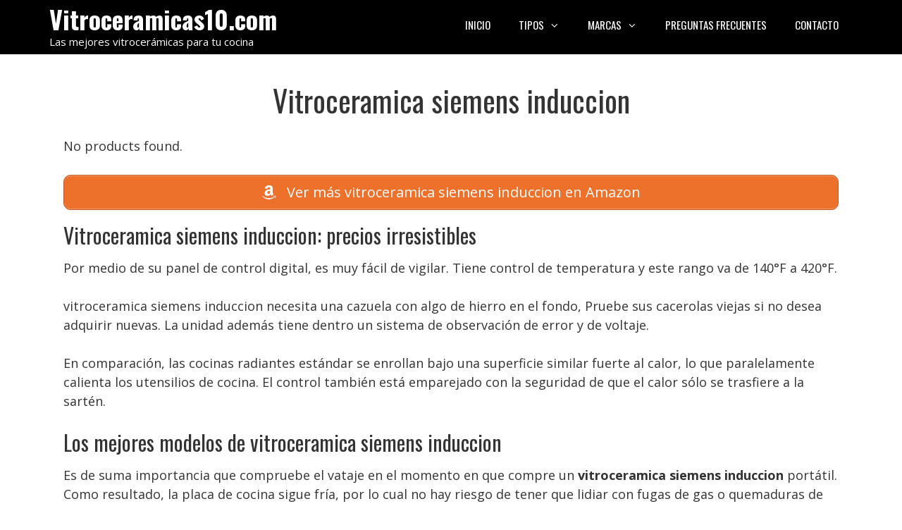

--- FILE ---
content_type: text/html; charset=UTF-8
request_url: https://vitroceramicas10.com/vitroceramica-siemens-induccion/
body_size: 14693
content:
<!DOCTYPE html><html lang="es" prefix="og: https://ogp.me/ns#"><head><meta charset="UTF-8"><link rel="preconnect" href="https://fonts.gstatic.com/" crossorigin /><style>img:is([sizes="auto" i], [sizes^="auto," i]) { contain-intrinsic-size: 3000px 1500px }</style><meta name="viewport" content="width=device-width, initial-scale=1"><title>🥇 Vitroceramica siemens induccion | Opiniones 2026</title><meta name="description" content="Mejores Vitroceramica siemens induccion ✅ Analizamos y comparamos los modelos más vendidos de la actualidad ✅ ¡No te lo pierdas!"/><meta name="robots" content="follow, index, max-snippet:-1, max-video-preview:-1, max-image-preview:large"/><link rel="canonical" href="https://vitroceramicas10.com/vitroceramica-siemens-induccion/" /><meta property="og:locale" content="es_ES" /><meta property="og:type" content="article" /><meta property="og:title" content="🥇 Vitroceramica siemens induccion | Opiniones 2026" /><meta property="og:description" content="Mejores Vitroceramica siemens induccion ✅ Analizamos y comparamos los modelos más vendidos de la actualidad ✅ ¡No te lo pierdas!" /><meta property="og:url" content="https://vitroceramicas10.com/vitroceramica-siemens-induccion/" /><meta property="og:site_name" content="Vitroceramicas10.com" /><meta property="article:section" content="Uncategorized" /><meta property="article:published_time" content="2024-02-01T22:14:36+01:00" /><meta name="twitter:card" content="summary_large_image" /><meta name="twitter:title" content="🥇 Vitroceramica siemens induccion | Opiniones 2026" /><meta name="twitter:description" content="Mejores Vitroceramica siemens induccion ✅ Analizamos y comparamos los modelos más vendidos de la actualidad ✅ ¡No te lo pierdas!" /><meta name="twitter:label1" content="Escrito por" /><meta name="twitter:data1" content="Vitroceramicas10" /><meta name="twitter:label2" content="Tiempo de lectura" /><meta name="twitter:data2" content="2 minutos" /> <script type="application/ld+json" class="rank-math-schema-pro">{"@context":"https://schema.org","@graph":[{"@type":"Organization","@id":"https://vitroceramicas10.com/#organization","name":"Vitroceramicas10.com"},{"@type":"WebSite","@id":"https://vitroceramicas10.com/#website","url":"https://vitroceramicas10.com","name":"Vitroceramicas10.com","publisher":{"@id":"https://vitroceramicas10.com/#organization"},"inLanguage":"es"},{"@type":"WebPage","@id":"https://vitroceramicas10.com/vitroceramica-siemens-induccion/#webpage","url":"https://vitroceramicas10.com/vitroceramica-siemens-induccion/","name":"\ud83e\udd47 Vitroceramica siemens induccion | Opiniones 2026","datePublished":"2024-02-01T22:14:36+01:00","dateModified":"2024-02-01T22:14:36+01:00","isPartOf":{"@id":"https://vitroceramicas10.com/#website"},"inLanguage":"es"},{"@type":"Person","@id":"https://vitroceramicas10.com/vitroceramica-siemens-induccion/#author","name":"Vitroceramicas10","image":{"@type":"ImageObject","@id":"https://secure.gravatar.com/avatar/33ca9ac7607baaee7f16a53842582b434c05c851ed4239db795637bf33383438?s=96&amp;d=mm&amp;r=g","url":"https://secure.gravatar.com/avatar/33ca9ac7607baaee7f16a53842582b434c05c851ed4239db795637bf33383438?s=96&amp;d=mm&amp;r=g","caption":"Vitroceramicas10","inLanguage":"es"},"sameAs":["https://vitroceramicas10.com/"],"worksFor":{"@id":"https://vitroceramicas10.com/#organization"}},{"@type":"BlogPosting","headline":"\ud83e\udd47 Vitroceramica siemens induccion | Opiniones 2026","datePublished":"2024-02-01T22:14:36+01:00","dateModified":"2024-02-01T22:14:36+01:00","author":{"@id":"https://vitroceramicas10.com/vitroceramica-siemens-induccion/#author","name":"Vitroceramicas10"},"publisher":{"@id":"https://vitroceramicas10.com/#organization"},"description":"Mejores Vitroceramica siemens induccion \u2705 Analizamos y comparamos los modelos m\u00e1s vendidos de la actualidad \u2705 \u00a1No te lo pierdas!","name":"\ud83e\udd47 Vitroceramica siemens induccion | Opiniones 2026","@id":"https://vitroceramicas10.com/vitroceramica-siemens-induccion/#richSnippet","isPartOf":{"@id":"https://vitroceramicas10.com/vitroceramica-siemens-induccion/#webpage"},"inLanguage":"es","mainEntityOfPage":{"@id":"https://vitroceramicas10.com/vitroceramica-siemens-induccion/#webpage"}}]}</script> <link href='https://fonts.gstatic.com' crossorigin rel='preconnect' /><link href='https://fonts.googleapis.com' crossorigin rel='preconnect' /> <script src="[data-uri]" defer></script><script data-optimized="1" src="https://vitroceramicas10.com/wp-content/plugins/litespeed-cache/assets/js/webfontloader.min.js" defer></script> <link data-optimized="1" rel='stylesheet' id='pt-cv-public-style-css' href='https://vitroceramicas10.com/wp-content/litespeed/css/a4ec0951ece20e63d2bf23b54a85e2b5.css?ver=5e2b5' media='all' /><link data-optimized="1" rel='stylesheet' id='pt-cv-public-pro-style-css' href='https://vitroceramicas10.com/wp-content/litespeed/css/66519b09b07cca71bd6da753ed3b5ad8.css?ver=b5ad8' media='all' /><link data-optimized="1" rel='stylesheet' id='wp-block-library-css' href='https://vitroceramicas10.com/wp-content/litespeed/css/dc97a21d92db723d9e7e6226db8e9d3d.css?ver=e9d3d' media='all' /><style id='classic-theme-styles-inline-css'>/*! This file is auto-generated */
.wp-block-button__link{color:#fff;background-color:#32373c;border-radius:9999px;box-shadow:none;text-decoration:none;padding:calc(.667em + 2px) calc(1.333em + 2px);font-size:1.125em}.wp-block-file__button{background:#32373c;color:#fff;text-decoration:none}</style><style id='global-styles-inline-css'>:root{--wp--preset--aspect-ratio--square: 1;--wp--preset--aspect-ratio--4-3: 4/3;--wp--preset--aspect-ratio--3-4: 3/4;--wp--preset--aspect-ratio--3-2: 3/2;--wp--preset--aspect-ratio--2-3: 2/3;--wp--preset--aspect-ratio--16-9: 16/9;--wp--preset--aspect-ratio--9-16: 9/16;--wp--preset--color--black: #000000;--wp--preset--color--cyan-bluish-gray: #abb8c3;--wp--preset--color--white: #ffffff;--wp--preset--color--pale-pink: #f78da7;--wp--preset--color--vivid-red: #cf2e2e;--wp--preset--color--luminous-vivid-orange: #ff6900;--wp--preset--color--luminous-vivid-amber: #fcb900;--wp--preset--color--light-green-cyan: #7bdcb5;--wp--preset--color--vivid-green-cyan: #00d084;--wp--preset--color--pale-cyan-blue: #8ed1fc;--wp--preset--color--vivid-cyan-blue: #0693e3;--wp--preset--color--vivid-purple: #9b51e0;--wp--preset--color--contrast: var(--contrast);--wp--preset--color--contrast-2: var(--contrast-2);--wp--preset--color--contrast-3: var(--contrast-3);--wp--preset--color--base: var(--base);--wp--preset--color--base-2: var(--base-2);--wp--preset--color--base-3: var(--base-3);--wp--preset--color--accent: var(--accent);--wp--preset--gradient--vivid-cyan-blue-to-vivid-purple: linear-gradient(135deg,rgba(6,147,227,1) 0%,rgb(155,81,224) 100%);--wp--preset--gradient--light-green-cyan-to-vivid-green-cyan: linear-gradient(135deg,rgb(122,220,180) 0%,rgb(0,208,130) 100%);--wp--preset--gradient--luminous-vivid-amber-to-luminous-vivid-orange: linear-gradient(135deg,rgba(252,185,0,1) 0%,rgba(255,105,0,1) 100%);--wp--preset--gradient--luminous-vivid-orange-to-vivid-red: linear-gradient(135deg,rgba(255,105,0,1) 0%,rgb(207,46,46) 100%);--wp--preset--gradient--very-light-gray-to-cyan-bluish-gray: linear-gradient(135deg,rgb(238,238,238) 0%,rgb(169,184,195) 100%);--wp--preset--gradient--cool-to-warm-spectrum: linear-gradient(135deg,rgb(74,234,220) 0%,rgb(151,120,209) 20%,rgb(207,42,186) 40%,rgb(238,44,130) 60%,rgb(251,105,98) 80%,rgb(254,248,76) 100%);--wp--preset--gradient--blush-light-purple: linear-gradient(135deg,rgb(255,206,236) 0%,rgb(152,150,240) 100%);--wp--preset--gradient--blush-bordeaux: linear-gradient(135deg,rgb(254,205,165) 0%,rgb(254,45,45) 50%,rgb(107,0,62) 100%);--wp--preset--gradient--luminous-dusk: linear-gradient(135deg,rgb(255,203,112) 0%,rgb(199,81,192) 50%,rgb(65,88,208) 100%);--wp--preset--gradient--pale-ocean: linear-gradient(135deg,rgb(255,245,203) 0%,rgb(182,227,212) 50%,rgb(51,167,181) 100%);--wp--preset--gradient--electric-grass: linear-gradient(135deg,rgb(202,248,128) 0%,rgb(113,206,126) 100%);--wp--preset--gradient--midnight: linear-gradient(135deg,rgb(2,3,129) 0%,rgb(40,116,252) 100%);--wp--preset--font-size--small: 13px;--wp--preset--font-size--medium: 20px;--wp--preset--font-size--large: 36px;--wp--preset--font-size--x-large: 42px;--wp--preset--spacing--20: 0.44rem;--wp--preset--spacing--30: 0.67rem;--wp--preset--spacing--40: 1rem;--wp--preset--spacing--50: 1.5rem;--wp--preset--spacing--60: 2.25rem;--wp--preset--spacing--70: 3.38rem;--wp--preset--spacing--80: 5.06rem;--wp--preset--shadow--natural: 6px 6px 9px rgba(0, 0, 0, 0.2);--wp--preset--shadow--deep: 12px 12px 50px rgba(0, 0, 0, 0.4);--wp--preset--shadow--sharp: 6px 6px 0px rgba(0, 0, 0, 0.2);--wp--preset--shadow--outlined: 6px 6px 0px -3px rgba(255, 255, 255, 1), 6px 6px rgba(0, 0, 0, 1);--wp--preset--shadow--crisp: 6px 6px 0px rgba(0, 0, 0, 1);}:where(.is-layout-flex){gap: 0.5em;}:where(.is-layout-grid){gap: 0.5em;}body .is-layout-flex{display: flex;}.is-layout-flex{flex-wrap: wrap;align-items: center;}.is-layout-flex > :is(*, div){margin: 0;}body .is-layout-grid{display: grid;}.is-layout-grid > :is(*, div){margin: 0;}:where(.wp-block-columns.is-layout-flex){gap: 2em;}:where(.wp-block-columns.is-layout-grid){gap: 2em;}:where(.wp-block-post-template.is-layout-flex){gap: 1.25em;}:where(.wp-block-post-template.is-layout-grid){gap: 1.25em;}.has-black-color{color: var(--wp--preset--color--black) !important;}.has-cyan-bluish-gray-color{color: var(--wp--preset--color--cyan-bluish-gray) !important;}.has-white-color{color: var(--wp--preset--color--white) !important;}.has-pale-pink-color{color: var(--wp--preset--color--pale-pink) !important;}.has-vivid-red-color{color: var(--wp--preset--color--vivid-red) !important;}.has-luminous-vivid-orange-color{color: var(--wp--preset--color--luminous-vivid-orange) !important;}.has-luminous-vivid-amber-color{color: var(--wp--preset--color--luminous-vivid-amber) !important;}.has-light-green-cyan-color{color: var(--wp--preset--color--light-green-cyan) !important;}.has-vivid-green-cyan-color{color: var(--wp--preset--color--vivid-green-cyan) !important;}.has-pale-cyan-blue-color{color: var(--wp--preset--color--pale-cyan-blue) !important;}.has-vivid-cyan-blue-color{color: var(--wp--preset--color--vivid-cyan-blue) !important;}.has-vivid-purple-color{color: var(--wp--preset--color--vivid-purple) !important;}.has-black-background-color{background-color: var(--wp--preset--color--black) !important;}.has-cyan-bluish-gray-background-color{background-color: var(--wp--preset--color--cyan-bluish-gray) !important;}.has-white-background-color{background-color: var(--wp--preset--color--white) !important;}.has-pale-pink-background-color{background-color: var(--wp--preset--color--pale-pink) !important;}.has-vivid-red-background-color{background-color: var(--wp--preset--color--vivid-red) !important;}.has-luminous-vivid-orange-background-color{background-color: var(--wp--preset--color--luminous-vivid-orange) !important;}.has-luminous-vivid-amber-background-color{background-color: var(--wp--preset--color--luminous-vivid-amber) !important;}.has-light-green-cyan-background-color{background-color: var(--wp--preset--color--light-green-cyan) !important;}.has-vivid-green-cyan-background-color{background-color: var(--wp--preset--color--vivid-green-cyan) !important;}.has-pale-cyan-blue-background-color{background-color: var(--wp--preset--color--pale-cyan-blue) !important;}.has-vivid-cyan-blue-background-color{background-color: var(--wp--preset--color--vivid-cyan-blue) !important;}.has-vivid-purple-background-color{background-color: var(--wp--preset--color--vivid-purple) !important;}.has-black-border-color{border-color: var(--wp--preset--color--black) !important;}.has-cyan-bluish-gray-border-color{border-color: var(--wp--preset--color--cyan-bluish-gray) !important;}.has-white-border-color{border-color: var(--wp--preset--color--white) !important;}.has-pale-pink-border-color{border-color: var(--wp--preset--color--pale-pink) !important;}.has-vivid-red-border-color{border-color: var(--wp--preset--color--vivid-red) !important;}.has-luminous-vivid-orange-border-color{border-color: var(--wp--preset--color--luminous-vivid-orange) !important;}.has-luminous-vivid-amber-border-color{border-color: var(--wp--preset--color--luminous-vivid-amber) !important;}.has-light-green-cyan-border-color{border-color: var(--wp--preset--color--light-green-cyan) !important;}.has-vivid-green-cyan-border-color{border-color: var(--wp--preset--color--vivid-green-cyan) !important;}.has-pale-cyan-blue-border-color{border-color: var(--wp--preset--color--pale-cyan-blue) !important;}.has-vivid-cyan-blue-border-color{border-color: var(--wp--preset--color--vivid-cyan-blue) !important;}.has-vivid-purple-border-color{border-color: var(--wp--preset--color--vivid-purple) !important;}.has-vivid-cyan-blue-to-vivid-purple-gradient-background{background: var(--wp--preset--gradient--vivid-cyan-blue-to-vivid-purple) !important;}.has-light-green-cyan-to-vivid-green-cyan-gradient-background{background: var(--wp--preset--gradient--light-green-cyan-to-vivid-green-cyan) !important;}.has-luminous-vivid-amber-to-luminous-vivid-orange-gradient-background{background: var(--wp--preset--gradient--luminous-vivid-amber-to-luminous-vivid-orange) !important;}.has-luminous-vivid-orange-to-vivid-red-gradient-background{background: var(--wp--preset--gradient--luminous-vivid-orange-to-vivid-red) !important;}.has-very-light-gray-to-cyan-bluish-gray-gradient-background{background: var(--wp--preset--gradient--very-light-gray-to-cyan-bluish-gray) !important;}.has-cool-to-warm-spectrum-gradient-background{background: var(--wp--preset--gradient--cool-to-warm-spectrum) !important;}.has-blush-light-purple-gradient-background{background: var(--wp--preset--gradient--blush-light-purple) !important;}.has-blush-bordeaux-gradient-background{background: var(--wp--preset--gradient--blush-bordeaux) !important;}.has-luminous-dusk-gradient-background{background: var(--wp--preset--gradient--luminous-dusk) !important;}.has-pale-ocean-gradient-background{background: var(--wp--preset--gradient--pale-ocean) !important;}.has-electric-grass-gradient-background{background: var(--wp--preset--gradient--electric-grass) !important;}.has-midnight-gradient-background{background: var(--wp--preset--gradient--midnight) !important;}.has-small-font-size{font-size: var(--wp--preset--font-size--small) !important;}.has-medium-font-size{font-size: var(--wp--preset--font-size--medium) !important;}.has-large-font-size{font-size: var(--wp--preset--font-size--large) !important;}.has-x-large-font-size{font-size: var(--wp--preset--font-size--x-large) !important;}
:where(.wp-block-post-template.is-layout-flex){gap: 1.25em;}:where(.wp-block-post-template.is-layout-grid){gap: 1.25em;}
:where(.wp-block-columns.is-layout-flex){gap: 2em;}:where(.wp-block-columns.is-layout-grid){gap: 2em;}
:root :where(.wp-block-pullquote){font-size: 1.5em;line-height: 1.6;}</style><link data-optimized="1" rel='stylesheet' id='contact-form-7-css' href='https://vitroceramicas10.com/wp-content/litespeed/css/a2e0ef3c98ac0ce3bdf580a64dbe5157.css?ver=e5157' media='all' /><link data-optimized="1" rel='stylesheet' id='generate-style-css' href='https://vitroceramicas10.com/wp-content/litespeed/css/dbf58646e5aabcb3ca19d78d8aa22c99.css?ver=22c99' media='all' /><style id='generate-style-inline-css'>body{background-color:#ffffff;color:#333333;}a{color:#ed702b;}a:visited{color:#ed702b;}a:hover, a:focus, a:active{color:#ed702b;}body .grid-container{max-width:1140px;}.wp-block-group__inner-container{max-width:1140px;margin-left:auto;margin-right:auto;}.generate-back-to-top{font-size:20px;border-radius:3px;position:fixed;bottom:30px;right:30px;line-height:40px;width:40px;text-align:center;z-index:10;transition:opacity 300ms ease-in-out;opacity:0.1;transform:translateY(1000px);}.generate-back-to-top__show{opacity:1;transform:translateY(0);}:root{--contrast:#222222;--contrast-2:#575760;--contrast-3:#b2b2be;--base:#f0f0f0;--base-2:#f7f8f9;--base-3:#ffffff;--accent:#1e73be;}:root .has-contrast-color{color:var(--contrast);}:root .has-contrast-background-color{background-color:var(--contrast);}:root .has-contrast-2-color{color:var(--contrast-2);}:root .has-contrast-2-background-color{background-color:var(--contrast-2);}:root .has-contrast-3-color{color:var(--contrast-3);}:root .has-contrast-3-background-color{background-color:var(--contrast-3);}:root .has-base-color{color:var(--base);}:root .has-base-background-color{background-color:var(--base);}:root .has-base-2-color{color:var(--base-2);}:root .has-base-2-background-color{background-color:var(--base-2);}:root .has-base-3-color{color:var(--base-3);}:root .has-base-3-background-color{background-color:var(--base-3);}:root .has-accent-color{color:var(--accent);}:root .has-accent-background-color{background-color:var(--accent);}body, button, input, select, textarea{font-family:"Open Sans", sans-serif;font-size:18px;}body{line-height:1.5;}.entry-content > [class*="wp-block-"]:not(:last-child):not(.wp-block-heading){margin-bottom:1.5em;}.main-title{font-family:"Oswald", sans-serif;font-size:36px;}.site-description{font-family:"Open Sans", sans-serif;}.main-navigation a, .menu-toggle{font-family:"Oswald", sans-serif;font-weight:400;text-transform:uppercase;}.main-navigation .main-nav ul ul li a{font-size:14px;}.sidebar .widget, .footer-widgets .widget{font-size:17px;}h1{font-family:"Oswald", sans-serif;font-weight:400;}h2{font-family:"Oswald", sans-serif;font-weight:400;font-size:30px;margin-bottom:15px;}h3{font-family:"Oswald", sans-serif;font-weight:400;font-size:24px;margin-bottom:15px;}h4{font-size:inherit;}h5{font-size:inherit;}.site-info{font-family:"Open Sans", sans-serif;font-size:12px;}@media (max-width:768px){.main-title{font-size:20px;}h1{font-size:36px;}h2{font-size:30px;}}.top-bar{background-color:#636363;color:#ffffff;}.top-bar a{color:#ffffff;}.top-bar a:hover{color:#303030;}.site-header{background-color:#000000;color:#ed702b;}.site-header a{color:#3a3a3a;}.site-header a:hover{color:#ed702b;}.main-title a,.main-title a:hover{color:#ffffff;}.site-description{color:#ffffff;}.mobile-menu-control-wrapper .menu-toggle,.mobile-menu-control-wrapper .menu-toggle:hover,.mobile-menu-control-wrapper .menu-toggle:focus,.has-inline-mobile-toggle #site-navigation.toggled{background-color:rgba(0, 0, 0, 0.02);}.main-navigation,.main-navigation ul ul{background-color:#000000;}.main-navigation .main-nav ul li a, .main-navigation .menu-toggle, .main-navigation .menu-bar-items{color:#ffffff;}.main-navigation .main-nav ul li:not([class*="current-menu-"]):hover > a, .main-navigation .main-nav ul li:not([class*="current-menu-"]):focus > a, .main-navigation .main-nav ul li.sfHover:not([class*="current-menu-"]) > a, .main-navigation .menu-bar-item:hover > a, .main-navigation .menu-bar-item.sfHover > a{color:#ed702b;background-color:#000000;}button.menu-toggle:hover,button.menu-toggle:focus,.main-navigation .mobile-bar-items a,.main-navigation .mobile-bar-items a:hover,.main-navigation .mobile-bar-items a:focus{color:#ffffff;}.main-navigation .main-nav ul li[class*="current-menu-"] > a{color:#ed702b;background-color:#000000;}.navigation-search input[type="search"],.navigation-search input[type="search"]:active, .navigation-search input[type="search"]:focus, .main-navigation .main-nav ul li.search-item.active > a, .main-navigation .menu-bar-items .search-item.active > a{color:#ed702b;background-color:#000000;}.main-navigation ul ul{background-color:#000000;}.main-navigation .main-nav ul ul li a{color:#ffffff;}.main-navigation .main-nav ul ul li:not([class*="current-menu-"]):hover > a,.main-navigation .main-nav ul ul li:not([class*="current-menu-"]):focus > a, .main-navigation .main-nav ul ul li.sfHover:not([class*="current-menu-"]) > a{color:#ed702b;background-color:#000000;}.main-navigation .main-nav ul ul li[class*="current-menu-"] > a{color:#ed702b;background-color:#000000;}.separate-containers .inside-article, .separate-containers .comments-area, .separate-containers .page-header, .one-container .container, .separate-containers .paging-navigation, .inside-page-header{background-color:#ffffff;}.entry-meta{color:#595959;}.entry-meta a{color:#595959;}.entry-meta a:hover{color:#1e73be;}.sidebar .widget{background-color:#ffffff;}.sidebar .widget .widget-title{color:#000000;}.footer-widgets{background-color:#ffffff;}.footer-widgets .widget-title{color:#000000;}.site-info{color:#ffffff;background-color:#000000;}.site-info a{color:#ed702b;}.site-info a:hover{color:#ed702b;}.footer-bar .widget_nav_menu .current-menu-item a{color:#ed702b;}input[type="text"],input[type="email"],input[type="url"],input[type="password"],input[type="search"],input[type="tel"],input[type="number"],textarea,select{color:#666666;background-color:#fafafa;border-color:#cccccc;}input[type="text"]:focus,input[type="email"]:focus,input[type="url"]:focus,input[type="password"]:focus,input[type="search"]:focus,input[type="tel"]:focus,input[type="number"]:focus,textarea:focus,select:focus{color:#666666;background-color:#ffffff;border-color:#bfbfbf;}button,html input[type="button"],input[type="reset"],input[type="submit"],a.button,a.wp-block-button__link:not(.has-background){color:#ffffff;background-color:#666666;}button:hover,html input[type="button"]:hover,input[type="reset"]:hover,input[type="submit"]:hover,a.button:hover,button:focus,html input[type="button"]:focus,input[type="reset"]:focus,input[type="submit"]:focus,a.button:focus,a.wp-block-button__link:not(.has-background):active,a.wp-block-button__link:not(.has-background):focus,a.wp-block-button__link:not(.has-background):hover{color:#ffffff;background-color:#3f3f3f;}a.generate-back-to-top{background-color:rgba( 0,0,0,0.4 );color:#ed702b;}a.generate-back-to-top:hover,a.generate-back-to-top:focus{background-color:rgba( 0,0,0,0.6 );color:#ed702b;}:root{--gp-search-modal-bg-color:var(--base-3);--gp-search-modal-text-color:var(--contrast);--gp-search-modal-overlay-bg-color:rgba(0,0,0,0.2);}@media (max-width: 768px){.main-navigation .menu-bar-item:hover > a, .main-navigation .menu-bar-item.sfHover > a{background:none;color:#ffffff;}}.inside-top-bar{padding:10px;}.inside-header{padding:5px;}.separate-containers .inside-article, .separate-containers .comments-area, .separate-containers .page-header, .separate-containers .paging-navigation, .one-container .site-content, .inside-page-header{padding:40px 20px 40px 20px;}.site-main .wp-block-group__inner-container{padding:40px 20px 40px 20px;}.entry-content .alignwide, body:not(.no-sidebar) .entry-content .alignfull{margin-left:-20px;width:calc(100% + 40px);max-width:calc(100% + 40px);}.one-container.right-sidebar .site-main,.one-container.both-right .site-main{margin-right:20px;}.one-container.left-sidebar .site-main,.one-container.both-left .site-main{margin-left:20px;}.one-container.both-sidebars .site-main{margin:0px 20px 0px 20px;}.rtl .menu-item-has-children .dropdown-menu-toggle{padding-left:20px;}.rtl .main-navigation .main-nav ul li.menu-item-has-children > a{padding-right:20px;}.site-info{padding:20px;}@media (max-width:768px){.separate-containers .inside-article, .separate-containers .comments-area, .separate-containers .page-header, .separate-containers .paging-navigation, .one-container .site-content, .inside-page-header{padding:30px 15px 30px 15px;}.site-main .wp-block-group__inner-container{padding:30px 15px 30px 15px;}.site-info{padding-right:10px;padding-left:10px;}.entry-content .alignwide, body:not(.no-sidebar) .entry-content .alignfull{margin-left:-15px;width:calc(100% + 30px);max-width:calc(100% + 30px);}}.one-container .sidebar .widget{padding:0px;}/* End cached CSS */@media (max-width: 768px){.main-navigation .menu-toggle,.main-navigation .mobile-bar-items,.sidebar-nav-mobile:not(#sticky-placeholder){display:block;}.main-navigation ul,.gen-sidebar-nav{display:none;}[class*="nav-float-"] .site-header .inside-header > *{float:none;clear:both;}}
.dynamic-author-image-rounded{border-radius:100%;}.dynamic-featured-image, .dynamic-author-image{vertical-align:middle;}.one-container.blog .dynamic-content-template:not(:last-child), .one-container.archive .dynamic-content-template:not(:last-child){padding-bottom:0px;}.dynamic-entry-excerpt > p:last-child{margin-bottom:0px;}
.navigation-branding .main-title{font-weight:bold;text-transform:none;font-size:36px;font-family:"Oswald", sans-serif;}@media (max-width: 768px){.navigation-branding .main-title{font-size:20px;}}
@media (max-width: 768px){.main-navigation .main-nav ul li a,.main-navigation .menu-toggle,.main-navigation .mobile-bar-items a,.main-navigation .menu-bar-item > a{line-height:70px;}.main-navigation .site-logo.navigation-logo img, .mobile-header-navigation .site-logo.mobile-header-logo img, .navigation-search input[type="search"]{height:70px;}}.post-image:not(:first-child), .page-content:not(:first-child), .entry-content:not(:first-child), .entry-summary:not(:first-child), footer.entry-meta{margin-top:1.5em;}.post-image-above-header .inside-article div.featured-image, .post-image-above-header .inside-article div.post-image{margin-bottom:1.5em;}</style><link data-optimized="1" rel='stylesheet' id='generate-font-icons-css' href='https://vitroceramicas10.com/wp-content/litespeed/css/72ddbb79635b99c934129ee3f1e7c87d.css?ver=7c87d' media='all' /><link data-optimized="1" rel='stylesheet' id='aawp-css' href='https://vitroceramicas10.com/wp-content/litespeed/css/a40af9763d74283be14331fdfda15ffc.css?ver=15ffc' media='all' /><link data-optimized="1" rel='stylesheet' id='generate-navigation-branding-css' href='https://vitroceramicas10.com/wp-content/litespeed/css/8d040a975ea466c060b72f86edf56c90.css?ver=56c90' media='all' /><style id='generate-navigation-branding-inline-css'>@media (max-width: 768px){.site-header, #site-navigation, #sticky-navigation{display:none !important;opacity:0.0;}#mobile-header{display:block !important;width:100% !important;}#mobile-header .main-nav > ul{display:none;}#mobile-header.toggled .main-nav > ul, #mobile-header .menu-toggle, #mobile-header .mobile-bar-items{display:block;}#mobile-header .main-nav{-ms-flex:0 0 100%;flex:0 0 100%;-webkit-box-ordinal-group:5;-ms-flex-order:4;order:4;}.navigation-branding .main-title a, .navigation-branding .main-title a:hover, .navigation-branding .main-title a:visited{color:#ffffff;}}.navigation-branding img, .site-logo.mobile-header-logo img{height:60px;width:auto;}.navigation-branding .main-title{line-height:60px;}@media (max-width: 1150px){#site-navigation .navigation-branding, #sticky-navigation .navigation-branding{margin-left:10px;}}@media (max-width: 768px){.main-navigation:not(.slideout-navigation) .main-nav{-ms-flex:0 0 100%;flex:0 0 100%;}.main-navigation:not(.slideout-navigation) .inside-navigation{-ms-flex-wrap:wrap;flex-wrap:wrap;display:-webkit-box;display:-ms-flexbox;display:flex;}.nav-aligned-center .navigation-branding, .nav-aligned-left .navigation-branding{margin-right:auto;}.nav-aligned-center  .main-navigation.has-branding:not(.slideout-navigation) .inside-navigation .main-nav,.nav-aligned-center  .main-navigation.has-sticky-branding.navigation-stick .inside-navigation .main-nav,.nav-aligned-left  .main-navigation.has-branding:not(.slideout-navigation) .inside-navigation .main-nav,.nav-aligned-left  .main-navigation.has-sticky-branding.navigation-stick .inside-navigation .main-nav{margin-right:0px;}.navigation-branding img, .site-logo.mobile-header-logo{height:70px;}.navigation-branding .main-title{line-height:70px;}}</style> <script src="https://vitroceramicas10.com/wp-includes/js/jquery/jquery.min.js" id="jquery-core-js"></script> <style type="text/css">.aawp .aawp-tb__row--highlight{background-color:#256aaf;}.aawp .aawp-tb__row--highlight{color:#256aaf;}.aawp .aawp-tb__row--highlight a{color:#256aaf;}</style><style type="text/css">.aawp-product__title:link,.aawp-product__title:hover,.aawp-product__title:visited,.aawp-product__title:active {color: #0772b7;}
.aawp-product__title {text-align:center;}
.aawp-product__ribbon--bestseller {background:#008c2e;}
.aawp-product__ribbon--sale {background:#c41719;}
.aawp-button.aawp-button--buy.aawp-button.aawp-button--orange.aawp-button--icon.aawp-button--icon-amazon-white {background-color:#ed702b;border-color:#ed702b!important;font-weight:700; padding:10px 12px 10px 12px; font-size:18px;}

@media screen and (min-width: 1080px) {
.aawp-button.aawp-button--buy.aawp-button.aawp-button--orange.aawp-button--icon.aawp-button--icon-amazon-white {width:35%;float:right;}
}

@media screen and (max-width: 1080px) {
.aawp-button {display:block !important;}
.aawp .aawp-product--horizontal .aawp-product__pricing {margin-bottom:0.5em;}
.aawp .aawp-product--horizontal .aawp-product__footer {text-align:center;}
}</style><meta name="theme-color" content="#000000"><link rel="icon" href="https://vitroceramicas10.com/wp-content/uploads/2024/12/cropped-favicon-32x32.png" sizes="32x32" /><link rel="icon" href="https://vitroceramicas10.com/wp-content/uploads/2024/12/cropped-favicon-192x192.png" sizes="192x192" /><link rel="apple-touch-icon" href="https://vitroceramicas10.com/wp-content/uploads/2024/12/cropped-favicon-180x180.png" /><meta name="msapplication-TileImage" content="https://vitroceramicas10.com/wp-content/uploads/2024/12/cropped-favicon-270x270.png" /><style id="wp-custom-css">h1,.h2home {
	text-align:center;
}

.h1home {
	font-size:36px;
}

#cn-accept-cookie {
	background:#ed702b;
}</style></head><body class="wp-singular post-template-default single single-post postid-4686 single-format-standard wp-embed-responsive wp-theme-generatepress aawp-custom post-image-above-header post-image-aligned-center sticky-menu-slide mobile-header no-sidebar nav-float-right one-container fluid-header active-footer-widgets-0 header-aligned-left dropdown-hover" itemtype="https://schema.org/Blog" itemscope>
<a class="screen-reader-text skip-link" href="#content" title="Saltar al contenido">Saltar al contenido</a><header class="site-header" id="masthead" aria-label="Sitio"  itemtype="https://schema.org/WPHeader" itemscope><div class="inside-header grid-container grid-parent"><div class="site-branding"><p class="main-title" itemprop="headline">
<a href="https://vitroceramicas10.com/" rel="home">Vitroceramicas10.com</a></p><p class="site-description" itemprop="description">Las mejores vitrocerámicas para tu cocina</p></div><nav class="main-navigation sub-menu-right" id="site-navigation" aria-label="Principal"  itemtype="https://schema.org/SiteNavigationElement" itemscope><div class="inside-navigation grid-container grid-parent">
<button class="menu-toggle" aria-controls="primary-menu" aria-expanded="false">
<span class="mobile-menu">Menú</span>				</button><div id="primary-menu" class="main-nav"><ul id="menu-navbar" class=" menu sf-menu"><li id="menu-item-43" class="menu-item menu-item-type-custom menu-item-object-custom menu-item-home menu-item-43"><a href="https://vitroceramicas10.com/">Inicio</a></li><li id="menu-item-4451" class="menu-item menu-item-type-custom menu-item-object-custom menu-item-has-children menu-item-4451"><a href="#">Tipos<span role="presentation" class="dropdown-menu-toggle"></span></a><ul class="sub-menu"><li id="menu-item-4452" class="menu-item menu-item-type-custom menu-item-object-custom menu-item-4452"><a href="https://vitroceramicas10.com/cubre-vitroceramica/">Cubre vitrocerámicas</a></li><li id="menu-item-4453" class="menu-item menu-item-type-custom menu-item-object-custom menu-item-4453"><a href="https://vitroceramicas10.com/vitroceramica-de-gas/">De gas</a></li><li id="menu-item-4454" class="menu-item menu-item-type-custom menu-item-object-custom menu-item-4454"><a href="https://vitroceramicas10.com/vitroceramica-portatil/">Portátiles</a></li><li id="menu-item-4455" class="menu-item menu-item-type-custom menu-item-object-custom menu-item-4455"><a href="https://vitroceramicas10.com/vitroceramica-de-induccion/">De inducción</a></li><li id="menu-item-4456" class="menu-item menu-item-type-custom menu-item-object-custom menu-item-4456"><a href="https://vitroceramicas10.com/vitroceramica-blanca/">Blancas</a></li><li id="menu-item-4457" class="menu-item menu-item-type-custom menu-item-object-custom menu-item-4457"><a href="https://vitroceramicas10.com/cocina-vitroceramica-con-horno/">Con horno</a></li><li id="menu-item-4458" class="menu-item menu-item-type-custom menu-item-object-custom menu-item-4458"><a href="https://vitroceramicas10.com/vitroceramica-dos-fuegos/">Con 2 fuegos</a></li><li id="menu-item-4459" class="menu-item menu-item-type-custom menu-item-object-custom menu-item-4459"><a href="https://vitroceramicas10.com/vitroceramica-3-fuegos/">Con 3 fuegos</a></li></ul></li><li id="menu-item-4460" class="menu-item menu-item-type-custom menu-item-object-custom menu-item-has-children menu-item-4460"><a href="#">Marcas<span role="presentation" class="dropdown-menu-toggle"></span></a><ul class="sub-menu"><li id="menu-item-4461" class="menu-item menu-item-type-custom menu-item-object-custom menu-item-4461"><a href="https://vitroceramicas10.com/vitroceramica-balay/">Balay</a></li><li id="menu-item-4462" class="menu-item menu-item-type-custom menu-item-object-custom menu-item-4462"><a href="https://vitroceramicas10.com/vitroceramica-teka/">Teka</a></li><li id="menu-item-4463" class="menu-item menu-item-type-custom menu-item-object-custom menu-item-4463"><a href="https://vitroceramicas10.com/vitroceramica-bosch/">Bosch</a></li><li id="menu-item-4464" class="menu-item menu-item-type-custom menu-item-object-custom menu-item-4464"><a href="https://vitroceramicas10.com/vitroceramica-beko/">Beko</a></li><li id="menu-item-4465" class="menu-item menu-item-type-custom menu-item-object-custom menu-item-4465"><a href="https://vitroceramicas10.com/vitroceramica-cata/">Cata</a></li><li id="menu-item-4466" class="menu-item menu-item-type-custom menu-item-object-custom menu-item-4466"><a href="https://vitroceramicas10.com/vitroceramica-zanussi/">Zanussi</a></li><li id="menu-item-4467" class="menu-item menu-item-type-custom menu-item-object-custom menu-item-4467"><a href="https://vitroceramicas10.com/vitroceramica-fagor/">Fagor</a></li><li id="menu-item-4468" class="menu-item menu-item-type-custom menu-item-object-custom menu-item-4468"><a href="https://vitroceramicas10.com/vitroceramica-siemens/">Siemens</a></li></ul></li><li id="menu-item-4483" class="menu-item menu-item-type-taxonomy menu-item-object-category menu-item-4483"><a href="https://vitroceramicas10.com/preguntas-frecuentes/">Preguntas Frecuentes</a></li><li id="menu-item-42" class="menu-item menu-item-type-post_type menu-item-object-page menu-item-42"><a href="https://vitroceramicas10.com/contacto/">Contacto</a></li></ul></div></div></nav></div></header><nav id="mobile-header" itemtype="https://schema.org/SiteNavigationElement" itemscope class="main-navigation mobile-header-navigation has-branding"><div class="inside-navigation grid-container grid-parent"><div class="navigation-branding"><p class="main-title" itemprop="headline">
<a href="https://vitroceramicas10.com/" rel="home">
Vitroceramicas10.com
</a></p></div>					<button class="menu-toggle" aria-controls="mobile-menu" aria-expanded="false">
<span class="mobile-menu">Menú</span>					</button><div id="mobile-menu" class="main-nav"><ul id="menu-navbar-1" class=" menu sf-menu"><li class="menu-item menu-item-type-custom menu-item-object-custom menu-item-home menu-item-43"><a href="https://vitroceramicas10.com/">Inicio</a></li><li class="menu-item menu-item-type-custom menu-item-object-custom menu-item-has-children menu-item-4451"><a href="#">Tipos<span role="presentation" class="dropdown-menu-toggle"></span></a><ul class="sub-menu"><li class="menu-item menu-item-type-custom menu-item-object-custom menu-item-4452"><a href="https://vitroceramicas10.com/cubre-vitroceramica/">Cubre vitrocerámicas</a></li><li class="menu-item menu-item-type-custom menu-item-object-custom menu-item-4453"><a href="https://vitroceramicas10.com/vitroceramica-de-gas/">De gas</a></li><li class="menu-item menu-item-type-custom menu-item-object-custom menu-item-4454"><a href="https://vitroceramicas10.com/vitroceramica-portatil/">Portátiles</a></li><li class="menu-item menu-item-type-custom menu-item-object-custom menu-item-4455"><a href="https://vitroceramicas10.com/vitroceramica-de-induccion/">De inducción</a></li><li class="menu-item menu-item-type-custom menu-item-object-custom menu-item-4456"><a href="https://vitroceramicas10.com/vitroceramica-blanca/">Blancas</a></li><li class="menu-item menu-item-type-custom menu-item-object-custom menu-item-4457"><a href="https://vitroceramicas10.com/cocina-vitroceramica-con-horno/">Con horno</a></li><li class="menu-item menu-item-type-custom menu-item-object-custom menu-item-4458"><a href="https://vitroceramicas10.com/vitroceramica-dos-fuegos/">Con 2 fuegos</a></li><li class="menu-item menu-item-type-custom menu-item-object-custom menu-item-4459"><a href="https://vitroceramicas10.com/vitroceramica-3-fuegos/">Con 3 fuegos</a></li></ul></li><li class="menu-item menu-item-type-custom menu-item-object-custom menu-item-has-children menu-item-4460"><a href="#">Marcas<span role="presentation" class="dropdown-menu-toggle"></span></a><ul class="sub-menu"><li class="menu-item menu-item-type-custom menu-item-object-custom menu-item-4461"><a href="https://vitroceramicas10.com/vitroceramica-balay/">Balay</a></li><li class="menu-item menu-item-type-custom menu-item-object-custom menu-item-4462"><a href="https://vitroceramicas10.com/vitroceramica-teka/">Teka</a></li><li class="menu-item menu-item-type-custom menu-item-object-custom menu-item-4463"><a href="https://vitroceramicas10.com/vitroceramica-bosch/">Bosch</a></li><li class="menu-item menu-item-type-custom menu-item-object-custom menu-item-4464"><a href="https://vitroceramicas10.com/vitroceramica-beko/">Beko</a></li><li class="menu-item menu-item-type-custom menu-item-object-custom menu-item-4465"><a href="https://vitroceramicas10.com/vitroceramica-cata/">Cata</a></li><li class="menu-item menu-item-type-custom menu-item-object-custom menu-item-4466"><a href="https://vitroceramicas10.com/vitroceramica-zanussi/">Zanussi</a></li><li class="menu-item menu-item-type-custom menu-item-object-custom menu-item-4467"><a href="https://vitroceramicas10.com/vitroceramica-fagor/">Fagor</a></li><li class="menu-item menu-item-type-custom menu-item-object-custom menu-item-4468"><a href="https://vitroceramicas10.com/vitroceramica-siemens/">Siemens</a></li></ul></li><li class="menu-item menu-item-type-taxonomy menu-item-object-category menu-item-4483"><a href="https://vitroceramicas10.com/preguntas-frecuentes/">Preguntas Frecuentes</a></li><li class="menu-item menu-item-type-post_type menu-item-object-page menu-item-42"><a href="https://vitroceramicas10.com/contacto/">Contacto</a></li></ul></div></div></nav><div class="site grid-container container hfeed grid-parent" id="page"><div class="site-content" id="content"><div class="content-area grid-parent mobile-grid-100 grid-100 tablet-grid-100" id="primary"><main class="site-main" id="main"><article id="post-4686" class="post-4686 post type-post status-publish format-standard hentry category-uncategorized" itemtype="https://schema.org/CreativeWork" itemscope><div class="inside-article"><header class="entry-header"><h1 class="entry-title" itemprop="headline">Vitroceramica siemens induccion</h1></header><div class="entry-content" itemprop="text"><p >No products found.</p>
<a href="https://www.amazon.es/s?k=vitroceramica%20siemens%20induccion&#038;tag=vitro10-21" class="su-button su-button-style-default verenama su-button-wide" style="color:#FFFFFF;background-color:#ed702b;border-color:#be5a23;border-radius:10px" target="_blank" rel="nofollow noopener"><span style="color:#FFFFFF;padding:8px 26px;font-size:20px;line-height:30px;border-color:#f39b6b;border-radius:10px;text-shadow:none"><i class="sui sui-amazon" style="font-size:20px;color:#FFFFFF"></i> Ver más vitroceramica siemens induccion en Amazon</span></a><h2>Vitroceramica siemens induccion: precios irresistibles</h2><p>Por medio de su panel de control digital, es muy fácil de vigilar. Tiene control de temperatura y este rango va de 140°F a 420°F.</p><p>vitroceramica siemens induccion necesita una cazuela con algo de hierro en el fondo, Pruebe sus cacerolas viejas si no desea adquirir nuevas. La unidad además tiene dentro un sistema de observación de error y de voltaje.</p><p>En comparación, las cocinas radiantes estándar se enrollan bajo una superficie similar fuerte al calor, lo que paralelamente calienta los utensilios de cocina. El control también está emparejado con la seguridad de que el calor sólo se trasfiere a la sartén.</p><h2>Los mejores modelos de vitroceramica siemens induccion</h2><p>Es de suma importancia que compruebe el vataje en el momento en que compre un <strong>vitroceramica siemens induccion</strong> portátil. Como resultado, la placa de cocina sigue fría, por lo cual no hay riesgo de tener que lidiar con fugas de gas o quemaduras de gas.</p><p>No hay duda de que el mundo está modificando y la tecnología da forma a todo cuanto hacemos. Le facilita establecer temperaturas que van desde los 140°F a los 420°F.</p><p>Entonces, llevarás las comidas a la mesa más veloz que jamás antes. Midiendo 12.5 pulgadas, este wok es el tamaño perfecto si deseas cocinar para 2 o 3 personas.</p><h2>Las mejores vitrocerámicas en este portal</h2><p>Tiene 2 quemadores y los dos tienen 2 círculos blancos anotados en para el reconocimiento de la marca. Esta es una cocina de vidrio negro con un bisel de acero inoxidable opcional.</p><p>Disfrute de una limpieza mínima con derrames inoxidables y resistentes al calor que no tienen la posibilidad de quemarse hasta la superficie. Eficacia de energía- En tanto que todos los modelos son más eficaces que cocinar en una estufa eléctrica, determinados modelos son más eficientes en energía que otros, inclusive en el momento en que los quemadores son similares en tamaño.</p><p>Está concebida para un empleo seguro cuando estás en la carretera acampando, viviendo en alojamientos temporales que no tienen estufa, o en la necesidad de espacio agregada para cocinar que no tienes en casa. Las características y la ocupación además tienen una alta puntuación, con el JLBIIH806 alardeando de controles táctiles que son muy simples de utilizar.</p><p class="aawp-disclaimer">Última actualización el 2026-01-09 / Enlaces de afiliados / Imágenes de la API para Afiliados</p></div><div class="su-box su-box-style-glass interlink" id="" style="border-color:#000000;border-radius:10px;"><div class="su-box-title" style="background-color:#000000;color:#FFFFFF;border-top-left-radius:8px;border-top-right-radius:8px">También te puede interesar</div><div class="su-box-content su-u-clearfix su-u-trim" style="border-bottom-left-radius:8px;border-bottom-right-radius:8px"><div class="pt-cv-wrapper"><div class="pt-cv-view pt-cv-grid pt-cv-colsys" id="pt-cv-view-2c1c0b69ct"><div data-id="pt-cv-page-1" class="pt-cv-page" data-cvc="2"><div class="col-md-6 col-sm-6 col-xs-12 pt-cv-content-item pt-cv-1-col"  data-pid="4671"><div class='pt-cv-ifield'><h4 class="pt-cv-title"><a href="https://vitroceramicas10.com/vitroceramica-77x52/" class="_self cvplbd" target="_self" >Vitroceramica 77&#215;52</a></h4></div></div><div class="col-md-6 col-sm-6 col-xs-12 pt-cv-content-item pt-cv-1-col"  data-pid="805"><div class='pt-cv-ifield'><h4 class="pt-cv-title"><a href="https://vitroceramicas10.com/plato-vitroceramica/" class="_self cvplbd" target="_self" >Plato vitroceramica</a></h4></div></div><div class="col-md-6 col-sm-6 col-xs-12 pt-cv-content-item pt-cv-1-col"  data-pid="4057"><div class='pt-cv-ifield'><h4 class="pt-cv-title"><a href="https://vitroceramicas10.com/vitroceramica-mepamsa-vt-md-613-g/" class="_self cvplbd" target="_self" >Vitroceramica mepamsa vt md 613 g</a></h4></div></div><div class="col-md-6 col-sm-6 col-xs-12 pt-cv-content-item pt-cv-1-col"  data-pid="4699"><div class='pt-cv-ifield'><h4 class="pt-cv-title"><a href="https://vitroceramicas10.com/vitroceramica-con-extractor-integrado/" class="_self cvplbd" target="_self" >Vitroceramica con extractor integrado</a></h4></div></div><div class="col-md-6 col-sm-6 col-xs-12 pt-cv-content-item pt-cv-1-col"  data-pid="4235"><div class='pt-cv-ifield'><h4 class="pt-cv-title"><a href="https://vitroceramicas10.com/vitroceramica-teka-induccion-3-fuegos/" class="_self cvplbd" target="_self" >Vitroceramica teka induccion 3 fuegos</a></h4></div></div><div class="col-md-6 col-sm-6 col-xs-12 pt-cv-content-item pt-cv-1-col"  data-pid="557"><div class='pt-cv-ifield'><h4 class="pt-cv-title"><a href="https://vitroceramicas10.com/vitroceramica-balay-715/" class="_self cvplbd" target="_self" >Vitroceramica balay 715</a></h4></div></div><div class="col-md-6 col-sm-6 col-xs-12 pt-cv-content-item pt-cv-1-col"  data-pid="3815"><div class='pt-cv-ifield'><h4 class="pt-cv-title"><a href="https://vitroceramicas10.com/vitroceramica-edesa-urban-i33s/" class="_self cvplbd" target="_self" >Vitroceramica edesa urban i33s</a></h4></div></div><div class="col-md-6 col-sm-6 col-xs-12 pt-cv-content-item pt-cv-1-col"  data-pid="5713"><div class='pt-cv-ifield'><h4 class="pt-cv-title"><a href="https://vitroceramicas10.com/pack-horno-y-placa-induccion/" class="_self cvplbd" target="_self" >Pack horno y placa induccion</a></h4></div></div><div class="col-md-6 col-sm-6 col-xs-12 pt-cv-content-item pt-cv-1-col"  data-pid="3278"><div class='pt-cv-ifield'><h4 class="pt-cv-title"><a href="https://vitroceramicas10.com/romper-vitroceramica-para-seguro-ocaso/" class="_self cvplbd" target="_self" >Romper vitroceramica para seguro ocaso</a></h4></div></div><div class="col-md-6 col-sm-6 col-xs-12 pt-cv-content-item pt-cv-1-col"  data-pid="2294"><div class='pt-cv-ifield'><h4 class="pt-cv-title"><a href="https://vitroceramicas10.com/desbloquear-vitroceramica-induccion-siemens/" class="_self cvplbd" target="_self" >Desbloquear vitroceramica induccion siemens</a></h4></div></div><div class="col-md-6 col-sm-6 col-xs-12 pt-cv-content-item pt-cv-1-col"  data-pid="2575"><div class='pt-cv-ifield'><h4 class="pt-cv-title"><a href="https://vitroceramicas10.com/instalacion-vitroceramica-precio/" class="_self cvplbd" target="_self" >Instalacion vitroceramica precio</a></h4></div></div><div class="col-md-6 col-sm-6 col-xs-12 pt-cv-content-item pt-cv-1-col"  data-pid="6251"><div class='pt-cv-ifield'><h4 class="pt-cv-title"><a href="https://vitroceramicas10.com/placa-induccion-con-extractor-integrado-3/" class="_self cvplbd" target="_self" >Placa inducción con extractor integrado</a></h4></div></div><div class="col-md-6 col-sm-6 col-xs-12 pt-cv-content-item pt-cv-1-col"  data-pid="3301"><div class='pt-cv-ifield'><h4 class="pt-cv-title"><a href="https://vitroceramicas10.com/sartenes-ikea-vitroceramica/" class="_self cvplbd" target="_self" >Sartenes ikea vitroceramica</a></h4></div></div><div class="col-md-6 col-sm-6 col-xs-12 pt-cv-content-item pt-cv-1-col"  data-pid="5513"><div class='pt-cv-ifield'><h4 class="pt-cv-title"><a href="https://vitroceramicas10.com/placa-induccion-90x35/" class="_self cvplbd" target="_self" >Placa inducción 90&#215;35</a></h4></div></div><div class="col-md-6 col-sm-6 col-xs-12 pt-cv-content-item pt-cv-1-col"  data-pid="2107"><div class='pt-cv-ifield'><h4 class="pt-cv-title"><a href="https://vitroceramicas10.com/comparativa-vitroceramicas-de-induccion/" class="_self cvplbd" target="_self" >Comparativa vitroceramicas de induccion</a></h4></div></div><div class="col-md-6 col-sm-6 col-xs-12 pt-cv-content-item pt-cv-1-col"  data-pid="1039"><div class='pt-cv-ifield'><h4 class="pt-cv-title"><a href="https://vitroceramicas10.com/vitroceramica-balay-2-fuegos/" class="_self cvplbd" target="_self" >Vitroceramica balay 2 fuegos</a></h4></div></div><div class="col-md-6 col-sm-6 col-xs-12 pt-cv-content-item pt-cv-1-col"  data-pid="1976"><div class='pt-cv-ifield'><h4 class="pt-cv-title"><a href="https://vitroceramicas10.com/cambiar-cocina-gas-natural-por-vitroceramica/" class="_self cvplbd" target="_self" >Cambiar cocina gas natural por vitroceramica</a></h4></div></div><div class="col-md-6 col-sm-6 col-xs-12 pt-cv-content-item pt-cv-1-col"  data-pid="1492"><div class='pt-cv-ifield'><h4 class="pt-cv-title"><a href="https://vitroceramicas10.com/horno-y-vitroceramica-indesit/" class="_self cvplbd" target="_self" >Horno y vitroceramica indesit</a></h4></div></div><div class="col-md-6 col-sm-6 col-xs-12 pt-cv-content-item pt-cv-1-col"  data-pid="3760"><div class='pt-cv-ifield'><h4 class="pt-cv-title"><a href="https://vitroceramicas10.com/vitroceramica-de-gas-con-horno/" class="_self cvplbd" target="_self" >Vitroceramica de gas con horno</a></h4></div></div><div class="col-md-6 col-sm-6 col-xs-12 pt-cv-content-item pt-cv-1-col"  data-pid="5478"><div class='pt-cv-ifield'><h4 class="pt-cv-title"><a href="https://vitroceramicas10.com/como-conectar-una-placa-de-induccion/" class="_self cvplbd" target="_self" >Como conectar una placa de inducción</a></h4></div></div><div class="col-md-6 col-sm-6 col-xs-12 pt-cv-content-item pt-cv-1-col"  data-pid="2888"><div class='pt-cv-ifield'><h4 class="pt-cv-title"><a href="https://vitroceramicas10.com/placa-mixta-induccion-y-vitroceramica-balay/" class="_self cvplbd" target="_self" >Placa mixta induccion y vitroceramica balay</a></h4></div></div><div class="col-md-6 col-sm-6 col-xs-12 pt-cv-content-item pt-cv-1-col"  data-pid="2545"><div class='pt-cv-ifield'><h4 class="pt-cv-title"><a href="https://vitroceramicas10.com/hornos-y-vitroceramicas-ikea/" class="_self cvplbd" target="_self" >Hornos y vitroceramicas ikea</a></h4></div></div><div class="col-md-6 col-sm-6 col-xs-12 pt-cv-content-item pt-cv-1-col"  data-pid="4287"><div class='pt-cv-ifield'><h4 class="pt-cv-title"><a href="https://vitroceramicas10.com/vitroceramica-teka-vt-cm/" class="_self cvplbd" target="_self" >Vitroceramica teka vt cm</a></h4></div></div><div class="col-md-6 col-sm-6 col-xs-12 pt-cv-content-item pt-cv-1-col"  data-pid="4121"><div class='pt-cv-ifield'><h4 class="pt-cv-title"><a href="https://vitroceramicas10.com/vitroceramica-portatil-grande/" class="_self cvplbd" target="_self" >Vitroceramica portatil grande</a></h4></div></div><div class="col-md-6 col-sm-6 col-xs-12 pt-cv-content-item pt-cv-1-col"  data-pid="4020"><div class='pt-cv-ifield'><h4 class="pt-cv-title"><a href="https://vitroceramicas10.com/vitroceramica-integrada-en-encimera/" class="_self cvplbd" target="_self" >Vitroceramica integrada en encimera</a></h4></div></div><div class="col-md-6 col-sm-6 col-xs-12 pt-cv-content-item pt-cv-1-col"  data-pid="2234"><div class='pt-cv-ifield'><h4 class="pt-cv-title"><a href="https://vitroceramicas10.com/cuanto-cuesta-vitroceramica/" class="_self cvplbd" target="_self" >Cuanto cuesta vitroceramica</a></h4></div></div><div class="col-md-6 col-sm-6 col-xs-12 pt-cv-content-item pt-cv-1-col"  data-pid="3133"><div class='pt-cv-ifield'><h4 class="pt-cv-title"><a href="https://vitroceramicas10.com/protector-cristal-vitroceramica/" class="_self cvplbd" target="_self" >Protector cristal vitroceramica</a></h4></div></div><div class="col-md-6 col-sm-6 col-xs-12 pt-cv-content-item pt-cv-1-col"  data-pid="303"><div class='pt-cv-ifield'><h4 class="pt-cv-title"><a href="https://vitroceramicas10.com/worten-vitroceramica/" class="_self cvplbd" target="_self" >Worten vitroceramica</a></h4></div></div></div></div></div><style type="text/css" id="pt-cv-inline-style-b44fa5bkvh">#pt-cv-view-2c1c0b69ct .pt-cv-title a, #pt-cv-view-2c1c0b69ct  .panel-title { font-weight: 600 !important; }
#pt-cv-view-2c1c0b69ct .pt-cv-readmore  { color: #ffffff !important; background-color: #00aeef !important; }
#pt-cv-view-2c1c0b69ct .pt-cv-readmore:hover  { color: #ffffff !important; background-color: #00aeef !important; }</style></div></div></div></article></main></div></div></div><div class="site-footer"><footer class="site-info" aria-label="Sitio"  itemtype="https://schema.org/WPFooter" itemscope><div class="inside-site-info grid-container grid-parent"><div class="copyright-bar">
<a href="https://vitroceramicas10.com/aviso-legal/" rel="nofollow">Aviso Legal</a> | <a href="https://vitroceramicas10.com/politica-de-privacidad/" rel="nofollow">Política de Privacidad</a> | <a href="https://vitroceramicas10.com/politica-de-cookies/" rel="nofollow">Cookies</a> | <a href="https://vitroceramicas10.com/afiliacion/" rel="nofollow">Afiliación</a>
<br><br>
&copy; 2026 Vitroceramicas10.com
<br><br>
En calidad de Afiliado de Amazon, obtengo ingresos por las compras adscritas que cumplen los requisitos aplicables.<br>
Amazon y el logotipo de Amazon son marcas comerciales de Amazon.com, Inc. o de sociedades de su grupo.</div></div></footer></div><a title="Volver arriba" aria-label="Volver arriba" rel="nofollow" href="#" class="generate-back-to-top" data-scroll-speed="400" data-start-scroll="300" role="button">
</a><script type="speculationrules">{"prefetch":[{"source":"document","where":{"and":[{"href_matches":"\/*"},{"not":{"href_matches":["\/wp-*.php","\/wp-admin\/*","\/wp-content\/uploads\/*","\/wp-content\/*","\/wp-content\/plugins\/*","\/wp-content\/themes\/generatepress\/*","\/*\\?(.+)"]}},{"not":{"selector_matches":"a[rel~=\"nofollow\"]"}},{"not":{"selector_matches":".no-prefetch, .no-prefetch a"}}]},"eagerness":"conservative"}]}</script> <link data-optimized="1" rel='stylesheet' id='su-icons-css' href='https://vitroceramicas10.com/wp-content/litespeed/css/c3f2cb15faf989581d4acf9cdcb7845a.css?ver=7845a' media='all' /><link data-optimized="1" rel='stylesheet' id='su-shortcodes-css' href='https://vitroceramicas10.com/wp-content/litespeed/css/9939791c3244089c65c43163855596b7.css?ver=596b7' media='all' /><!--[if lte IE 11]> <script src="https://vitroceramicas10.com/wp-content/themes/generatepress/assets/js/classList.min.js" id="generate-classlist-js"></script> <![endif]--><style type="text/css">.interlink {margin-top:2em;font-weight:600;}

.su-list ul li {padding:8px 0px 8px 2em !important;}
@media only screen and (max-width: 1080px) {.su-row .su-column+.su-column {margin:0 0 0 0;}}</style> <script data-no-optimize="1">window.lazyLoadOptions=Object.assign({},{threshold:300},window.lazyLoadOptions||{});!function(t,e){"object"==typeof exports&&"undefined"!=typeof module?module.exports=e():"function"==typeof define&&define.amd?define(e):(t="undefined"!=typeof globalThis?globalThis:t||self).LazyLoad=e()}(this,function(){"use strict";function e(){return(e=Object.assign||function(t){for(var e=1;e<arguments.length;e++){var n,a=arguments[e];for(n in a)Object.prototype.hasOwnProperty.call(a,n)&&(t[n]=a[n])}return t}).apply(this,arguments)}function o(t){return e({},at,t)}function l(t,e){return t.getAttribute(gt+e)}function c(t){return l(t,vt)}function s(t,e){return function(t,e,n){e=gt+e;null!==n?t.setAttribute(e,n):t.removeAttribute(e)}(t,vt,e)}function i(t){return s(t,null),0}function r(t){return null===c(t)}function u(t){return c(t)===_t}function d(t,e,n,a){t&&(void 0===a?void 0===n?t(e):t(e,n):t(e,n,a))}function f(t,e){et?t.classList.add(e):t.className+=(t.className?" ":"")+e}function _(t,e){et?t.classList.remove(e):t.className=t.className.replace(new RegExp("(^|\\s+)"+e+"(\\s+|$)")," ").replace(/^\s+/,"").replace(/\s+$/,"")}function g(t){return t.llTempImage}function v(t,e){!e||(e=e._observer)&&e.unobserve(t)}function b(t,e){t&&(t.loadingCount+=e)}function p(t,e){t&&(t.toLoadCount=e)}function n(t){for(var e,n=[],a=0;e=t.children[a];a+=1)"SOURCE"===e.tagName&&n.push(e);return n}function h(t,e){(t=t.parentNode)&&"PICTURE"===t.tagName&&n(t).forEach(e)}function a(t,e){n(t).forEach(e)}function m(t){return!!t[lt]}function E(t){return t[lt]}function I(t){return delete t[lt]}function y(e,t){var n;m(e)||(n={},t.forEach(function(t){n[t]=e.getAttribute(t)}),e[lt]=n)}function L(a,t){var o;m(a)&&(o=E(a),t.forEach(function(t){var e,n;e=a,(t=o[n=t])?e.setAttribute(n,t):e.removeAttribute(n)}))}function k(t,e,n){f(t,e.class_loading),s(t,st),n&&(b(n,1),d(e.callback_loading,t,n))}function A(t,e,n){n&&t.setAttribute(e,n)}function O(t,e){A(t,rt,l(t,e.data_sizes)),A(t,it,l(t,e.data_srcset)),A(t,ot,l(t,e.data_src))}function w(t,e,n){var a=l(t,e.data_bg_multi),o=l(t,e.data_bg_multi_hidpi);(a=nt&&o?o:a)&&(t.style.backgroundImage=a,n=n,f(t=t,(e=e).class_applied),s(t,dt),n&&(e.unobserve_completed&&v(t,e),d(e.callback_applied,t,n)))}function x(t,e){!e||0<e.loadingCount||0<e.toLoadCount||d(t.callback_finish,e)}function M(t,e,n){t.addEventListener(e,n),t.llEvLisnrs[e]=n}function N(t){return!!t.llEvLisnrs}function z(t){if(N(t)){var e,n,a=t.llEvLisnrs;for(e in a){var o=a[e];n=e,o=o,t.removeEventListener(n,o)}delete t.llEvLisnrs}}function C(t,e,n){var a;delete t.llTempImage,b(n,-1),(a=n)&&--a.toLoadCount,_(t,e.class_loading),e.unobserve_completed&&v(t,n)}function R(i,r,c){var l=g(i)||i;N(l)||function(t,e,n){N(t)||(t.llEvLisnrs={});var a="VIDEO"===t.tagName?"loadeddata":"load";M(t,a,e),M(t,"error",n)}(l,function(t){var e,n,a,o;n=r,a=c,o=u(e=i),C(e,n,a),f(e,n.class_loaded),s(e,ut),d(n.callback_loaded,e,a),o||x(n,a),z(l)},function(t){var e,n,a,o;n=r,a=c,o=u(e=i),C(e,n,a),f(e,n.class_error),s(e,ft),d(n.callback_error,e,a),o||x(n,a),z(l)})}function T(t,e,n){var a,o,i,r,c;t.llTempImage=document.createElement("IMG"),R(t,e,n),m(c=t)||(c[lt]={backgroundImage:c.style.backgroundImage}),i=n,r=l(a=t,(o=e).data_bg),c=l(a,o.data_bg_hidpi),(r=nt&&c?c:r)&&(a.style.backgroundImage='url("'.concat(r,'")'),g(a).setAttribute(ot,r),k(a,o,i)),w(t,e,n)}function G(t,e,n){var a;R(t,e,n),a=e,e=n,(t=Et[(n=t).tagName])&&(t(n,a),k(n,a,e))}function D(t,e,n){var a;a=t,(-1<It.indexOf(a.tagName)?G:T)(t,e,n)}function S(t,e,n){var a;t.setAttribute("loading","lazy"),R(t,e,n),a=e,(e=Et[(n=t).tagName])&&e(n,a),s(t,_t)}function V(t){t.removeAttribute(ot),t.removeAttribute(it),t.removeAttribute(rt)}function j(t){h(t,function(t){L(t,mt)}),L(t,mt)}function F(t){var e;(e=yt[t.tagName])?e(t):m(e=t)&&(t=E(e),e.style.backgroundImage=t.backgroundImage)}function P(t,e){var n;F(t),n=e,r(e=t)||u(e)||(_(e,n.class_entered),_(e,n.class_exited),_(e,n.class_applied),_(e,n.class_loading),_(e,n.class_loaded),_(e,n.class_error)),i(t),I(t)}function U(t,e,n,a){var o;n.cancel_on_exit&&(c(t)!==st||"IMG"===t.tagName&&(z(t),h(o=t,function(t){V(t)}),V(o),j(t),_(t,n.class_loading),b(a,-1),i(t),d(n.callback_cancel,t,e,a)))}function $(t,e,n,a){var o,i,r=(i=t,0<=bt.indexOf(c(i)));s(t,"entered"),f(t,n.class_entered),_(t,n.class_exited),o=t,i=a,n.unobserve_entered&&v(o,i),d(n.callback_enter,t,e,a),r||D(t,n,a)}function q(t){return t.use_native&&"loading"in HTMLImageElement.prototype}function H(t,o,i){t.forEach(function(t){return(a=t).isIntersecting||0<a.intersectionRatio?$(t.target,t,o,i):(e=t.target,n=t,a=o,t=i,void(r(e)||(f(e,a.class_exited),U(e,n,a,t),d(a.callback_exit,e,n,t))));var e,n,a})}function B(e,n){var t;tt&&!q(e)&&(n._observer=new IntersectionObserver(function(t){H(t,e,n)},{root:(t=e).container===document?null:t.container,rootMargin:t.thresholds||t.threshold+"px"}))}function J(t){return Array.prototype.slice.call(t)}function K(t){return t.container.querySelectorAll(t.elements_selector)}function Q(t){return c(t)===ft}function W(t,e){return e=t||K(e),J(e).filter(r)}function X(e,t){var n;(n=K(e),J(n).filter(Q)).forEach(function(t){_(t,e.class_error),i(t)}),t.update()}function t(t,e){var n,a,t=o(t);this._settings=t,this.loadingCount=0,B(t,this),n=t,a=this,Y&&window.addEventListener("online",function(){X(n,a)}),this.update(e)}var Y="undefined"!=typeof window,Z=Y&&!("onscroll"in window)||"undefined"!=typeof navigator&&/(gle|ing|ro)bot|crawl|spider/i.test(navigator.userAgent),tt=Y&&"IntersectionObserver"in window,et=Y&&"classList"in document.createElement("p"),nt=Y&&1<window.devicePixelRatio,at={elements_selector:".lazy",container:Z||Y?document:null,threshold:300,thresholds:null,data_src:"src",data_srcset:"srcset",data_sizes:"sizes",data_bg:"bg",data_bg_hidpi:"bg-hidpi",data_bg_multi:"bg-multi",data_bg_multi_hidpi:"bg-multi-hidpi",data_poster:"poster",class_applied:"applied",class_loading:"litespeed-loading",class_loaded:"litespeed-loaded",class_error:"error",class_entered:"entered",class_exited:"exited",unobserve_completed:!0,unobserve_entered:!1,cancel_on_exit:!0,callback_enter:null,callback_exit:null,callback_applied:null,callback_loading:null,callback_loaded:null,callback_error:null,callback_finish:null,callback_cancel:null,use_native:!1},ot="src",it="srcset",rt="sizes",ct="poster",lt="llOriginalAttrs",st="loading",ut="loaded",dt="applied",ft="error",_t="native",gt="data-",vt="ll-status",bt=[st,ut,dt,ft],pt=[ot],ht=[ot,ct],mt=[ot,it,rt],Et={IMG:function(t,e){h(t,function(t){y(t,mt),O(t,e)}),y(t,mt),O(t,e)},IFRAME:function(t,e){y(t,pt),A(t,ot,l(t,e.data_src))},VIDEO:function(t,e){a(t,function(t){y(t,pt),A(t,ot,l(t,e.data_src))}),y(t,ht),A(t,ct,l(t,e.data_poster)),A(t,ot,l(t,e.data_src)),t.load()}},It=["IMG","IFRAME","VIDEO"],yt={IMG:j,IFRAME:function(t){L(t,pt)},VIDEO:function(t){a(t,function(t){L(t,pt)}),L(t,ht),t.load()}},Lt=["IMG","IFRAME","VIDEO"];return t.prototype={update:function(t){var e,n,a,o=this._settings,i=W(t,o);{if(p(this,i.length),!Z&&tt)return q(o)?(e=o,n=this,i.forEach(function(t){-1!==Lt.indexOf(t.tagName)&&S(t,e,n)}),void p(n,0)):(t=this._observer,o=i,t.disconnect(),a=t,void o.forEach(function(t){a.observe(t)}));this.loadAll(i)}},destroy:function(){this._observer&&this._observer.disconnect(),K(this._settings).forEach(function(t){I(t)}),delete this._observer,delete this._settings,delete this.loadingCount,delete this.toLoadCount},loadAll:function(t){var e=this,n=this._settings;W(t,n).forEach(function(t){v(t,e),D(t,n,e)})},restoreAll:function(){var e=this._settings;K(e).forEach(function(t){P(t,e)})}},t.load=function(t,e){e=o(e);D(t,e)},t.resetStatus=function(t){i(t)},t}),function(t,e){"use strict";function n(){e.body.classList.add("litespeed_lazyloaded")}function a(){console.log("[LiteSpeed] Start Lazy Load"),o=new LazyLoad(Object.assign({},t.lazyLoadOptions||{},{elements_selector:"[data-lazyloaded]",callback_finish:n})),i=function(){o.update()},t.MutationObserver&&new MutationObserver(i).observe(e.documentElement,{childList:!0,subtree:!0,attributes:!0})}var o,i;t.addEventListener?t.addEventListener("load",a,!1):t.attachEvent("onload",a)}(window,document);</script><script data-optimized="1" src="https://vitroceramicas10.com/wp-content/litespeed/js/f2de243a08326d3e1f8352037fa8a853.js?ver=398f7" defer></script><script defer src="https://static.cloudflareinsights.com/beacon.min.js/vcd15cbe7772f49c399c6a5babf22c1241717689176015" integrity="sha512-ZpsOmlRQV6y907TI0dKBHq9Md29nnaEIPlkf84rnaERnq6zvWvPUqr2ft8M1aS28oN72PdrCzSjY4U6VaAw1EQ==" data-cf-beacon='{"version":"2024.11.0","token":"671405ca551246fab1dc45006e574bac","r":1,"server_timing":{"name":{"cfCacheStatus":true,"cfEdge":true,"cfExtPri":true,"cfL4":true,"cfOrigin":true,"cfSpeedBrain":true},"location_startswith":null}}' crossorigin="anonymous"></script>
</body></html>
<!-- Page optimized by LiteSpeed Cache @2026-01-09 12:43:23 -->

<!-- Page cached by LiteSpeed Cache 7.6.2 on 2026-01-09 12:43:23 -->